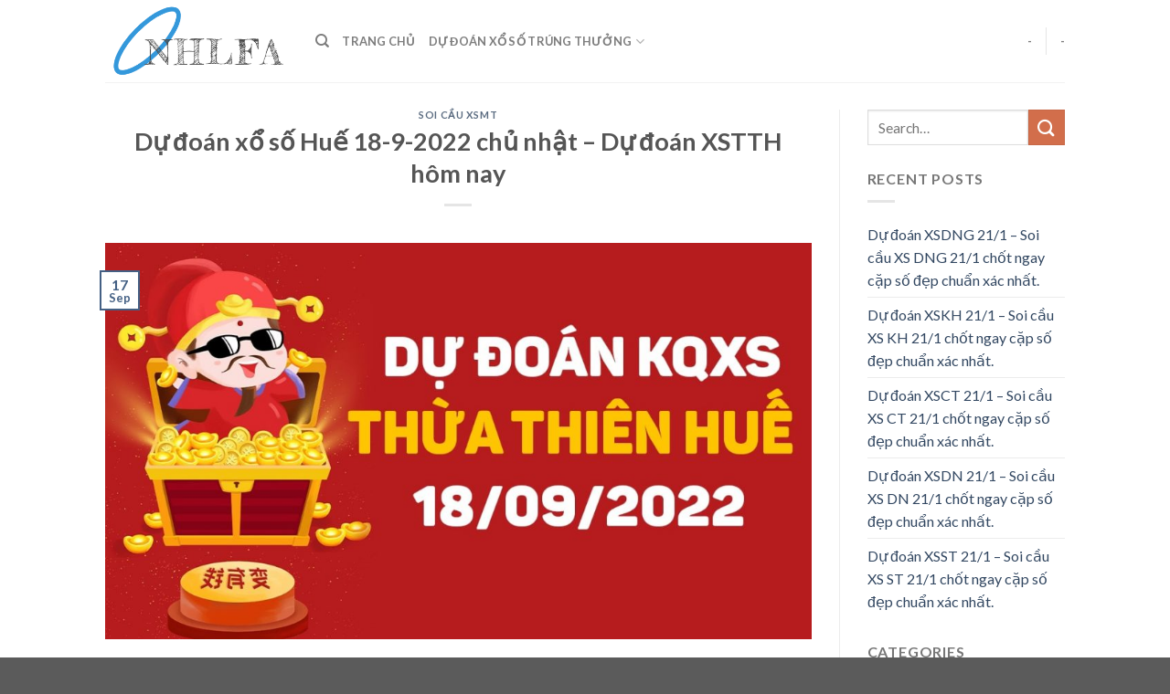

--- FILE ---
content_type: text/html; charset=UTF-8
request_url: https://nhlfa.com/du-doan-xo-so-hue-18-9-2022-chu-nhat-du-doan-xstth-hom-nay/
body_size: 15633
content:
<!DOCTYPE html>
<!--[if IE 9 ]> <html lang="en-US" prefix="og: https://ogp.me/ns#" class="ie9 loading-site no-js"> <![endif]-->
<!--[if IE 8 ]> <html lang="en-US" prefix="og: https://ogp.me/ns#" class="ie8 loading-site no-js"> <![endif]-->
<!--[if (gte IE 9)|!(IE)]><!--><html lang="en-US" prefix="og: https://ogp.me/ns#" class="loading-site no-js"> <!--<![endif]-->
<head>
	<meta charset="UTF-8" />
	<link rel="profile" href="https://gmpg.org/xfn/11" />
	<link rel="pingback" href="https://nhlfa.com/xmlrpc.php" />

	<script>(function(html){html.className = html.className.replace(/\bno-js\b/,'js')})(document.documentElement);</script>
<meta name="viewport" content="width=device-width, initial-scale=1, maximum-scale=1" />
<!-- Search Engine Optimization by Rank Math - https://s.rankmath.com/home -->
<title>Dự đoán xổ số Huế 18-9-2022 chủ nhật – Dự đoán XSTTH hôm nay</title>
<meta name="description" content="Dự đoán xổ số Huế 18/9/2022 được tổng hợp bởi những chuyên gia XSVN. Theo kết quả dự đoán dưới đây, ta có thể tổng hợp được những con số đẹp giúp mọi người"/>
<meta name="robots" content="follow, index, max-snippet:-1, max-video-preview:-1, max-image-preview:large"/>
<link rel="canonical" href="https://nhlfa.com/du-doan-xo-so-hue-18-9-2022-chu-nhat-du-doan-xstth-hom-nay/" />
<meta property="og:locale" content="en_US" />
<meta property="og:type" content="article" />
<meta property="og:title" content="Dự đoán xổ số Huế 18-9-2022 chủ nhật – Dự đoán XSTTH hôm nay" />
<meta property="og:description" content="Dự đoán xổ số Huế 18/9/2022 được tổng hợp bởi những chuyên gia XSVN. Theo kết quả dự đoán dưới đây, ta có thể tổng hợp được những con số đẹp giúp mọi người" />
<meta property="og:url" content="https://nhlfa.com/du-doan-xo-so-hue-18-9-2022-chu-nhat-du-doan-xstth-hom-nay/" />
<meta property="og:site_name" content="Chuyên Gia Dự Đoán" />
<meta property="article:section" content="Soi Cầu XSMT" />
<meta property="og:updated_time" content="2022-10-02T20:12:35+07:00" />
<meta property="og:image" content="https://nhlfa.com/wp-content/uploads/2022/10/du-doan-xstth-18-9-2022-1.jpg" />
<meta property="og:image:secure_url" content="https://nhlfa.com/wp-content/uploads/2022/10/du-doan-xstth-18-9-2022-1.jpg" />
<meta property="og:image:width" content="1200" />
<meta property="og:image:height" content="675" />
<meta property="og:image:alt" content="Dự đoán xổ số Huế 18-9-2022 chủ nhật – Dự đoán XSTTH hôm nay" />
<meta property="og:image:type" content="image/jpeg" />
<meta name="twitter:card" content="summary_large_image" />
<meta name="twitter:title" content="Dự đoán xổ số Huế 18-9-2022 chủ nhật – Dự đoán XSTTH hôm nay" />
<meta name="twitter:description" content="Dự đoán xổ số Huế 18/9/2022 được tổng hợp bởi những chuyên gia XSVN. Theo kết quả dự đoán dưới đây, ta có thể tổng hợp được những con số đẹp giúp mọi người" />
<meta name="twitter:image" content="https://nhlfa.com/wp-content/uploads/2022/10/du-doan-xstth-18-9-2022-1.jpg" />
<script type="application/ld+json" class="rank-math-schema">{"@context":"https://schema.org","@graph":[{"@type":"Organization","@id":"https://nhlfa.com/#organization","name":"Chuy\u00ean Gia D\u1ef1 \u0110o\u00e1n - Soi C\u1ea7u X\u1ed5 S\u1ed1 NHLFA","url":"https://nhlfa.com","logo":{"@type":"ImageObject","@id":"https://nhlfa.com/#logo","url":"https://nhlfa.com/wp-content/uploads/2020/04/logo.png","caption":"Chuy\u00ean Gia D\u1ef1 \u0110o\u00e1n - Soi C\u1ea7u X\u1ed5 S\u1ed1 NHLFA","inLanguage":"en-US","width":"386","height":"168"}},{"@type":"WebSite","@id":"https://nhlfa.com/#website","url":"https://nhlfa.com","name":"Chuy\u00ean Gia D\u1ef1 \u0110o\u00e1n - Soi C\u1ea7u X\u1ed5 S\u1ed1 NHLFA","publisher":{"@id":"https://nhlfa.com/#organization"},"inLanguage":"en-US"},{"@type":"ImageObject","@id":"https://nhlfa.com/wp-content/uploads/2022/10/du-doan-xstth-18-9-2022-1.jpg","url":"https://nhlfa.com/wp-content/uploads/2022/10/du-doan-xstth-18-9-2022-1.jpg","width":"1200","height":"675","inLanguage":"en-US"},{"@type":"Person","@id":"https://nhlfa.com/du-doan-xo-so-hue-18-9-2022-chu-nhat-du-doan-xstth-hom-nay/#author","name":"NHLFA Admin","image":{"@type":"ImageObject","@id":"https://nhlfa.com/wp-content/litespeed/avatar/6d96b5bf7dea0ebf74d29e7e2f0c8e78.jpg?ver=1768662032","url":"https://nhlfa.com/wp-content/litespeed/avatar/6d96b5bf7dea0ebf74d29e7e2f0c8e78.jpg?ver=1768662032","caption":"NHLFA Admin","inLanguage":"en-US"},"sameAs":["https://nhlfa.com/"],"worksFor":{"@id":"https://nhlfa.com/#organization"}},{"@type":"WebPage","@id":"https://nhlfa.com/du-doan-xo-so-hue-18-9-2022-chu-nhat-du-doan-xstth-hom-nay/#webpage","url":"https://nhlfa.com/du-doan-xo-so-hue-18-9-2022-chu-nhat-du-doan-xstth-hom-nay/","name":"D\u1ef1 \u0111o\u00e1n x\u1ed5 s\u1ed1 Hu\u1ebf 18-9-2022 ch\u1ee7 nh\u1eadt \u2013 D\u1ef1 \u0111o\u00e1n XSTTH h\u00f4m nay","datePublished":"2022-09-17T16:25:57+07:00","dateModified":"2022-10-02T20:12:35+07:00","author":{"@id":"https://nhlfa.com/du-doan-xo-so-hue-18-9-2022-chu-nhat-du-doan-xstth-hom-nay/#author"},"isPartOf":{"@id":"https://nhlfa.com/#website"},"primaryImageOfPage":{"@id":"https://nhlfa.com/wp-content/uploads/2022/10/du-doan-xstth-18-9-2022-1.jpg"},"inLanguage":"en-US"},{"@type":"BlogPosting","headline":"D\u1ef1 \u0111o\u00e1n x\u1ed5 s\u1ed1 Hu\u1ebf 18-9-2022 ch\u1ee7 nh\u1eadt \u2013 D\u1ef1 \u0111o\u00e1n XSTTH h\u00f4m nay","datePublished":"2022-09-17T16:25:57+07:00","dateModified":"2022-10-02T20:12:35+07:00","author":{"@id":"https://nhlfa.com/du-doan-xo-so-hue-18-9-2022-chu-nhat-du-doan-xstth-hom-nay/#author"},"publisher":{"@id":"https://nhlfa.com/#organization"},"description":"D\u1ef1 \u0111o\u00e1n x\u1ed5 s\u1ed1 Hu\u1ebf 18/9/2022 \u0111\u01b0\u1ee3c t\u1ed5ng h\u1ee3p b\u1edfi nh\u1eefng chuy\u00ean gia XSVN. Theo k\u1ebft qu\u1ea3 d\u1ef1 \u0111o\u00e1n d\u01b0\u1edbi \u0111\u00e2y, ta c\u00f3 th\u1ec3 t\u1ed5ng h\u1ee3p \u0111\u01b0\u1ee3c nh\u1eefng con s\u1ed1 \u0111\u1eb9p gi\u00fap m\u1ecdi ng\u01b0\u1eddi","name":"D\u1ef1 \u0111o\u00e1n x\u1ed5 s\u1ed1 Hu\u1ebf 18-9-2022 ch\u1ee7 nh\u1eadt \u2013 D\u1ef1 \u0111o\u00e1n XSTTH h\u00f4m nay","@id":"https://nhlfa.com/du-doan-xo-so-hue-18-9-2022-chu-nhat-du-doan-xstth-hom-nay/#richSnippet","isPartOf":{"@id":"https://nhlfa.com/du-doan-xo-so-hue-18-9-2022-chu-nhat-du-doan-xstth-hom-nay/#webpage"},"image":{"@id":"https://nhlfa.com/wp-content/uploads/2022/10/du-doan-xstth-18-9-2022-1.jpg"},"inLanguage":"en-US","mainEntityOfPage":{"@id":"https://nhlfa.com/du-doan-xo-so-hue-18-9-2022-chu-nhat-du-doan-xstth-hom-nay/#webpage"}}]}</script>
<!-- /Rank Math WordPress SEO plugin -->

<link rel='dns-prefetch' href='//fonts.googleapis.com' />
<link rel="alternate" type="application/rss+xml" title="Chuyên Gia Dự Đoán &raquo; Feed" href="https://nhlfa.com/feed/" />
<link rel="alternate" type="application/rss+xml" title="Chuyên Gia Dự Đoán &raquo; Comments Feed" href="https://nhlfa.com/comments/feed/" />
<script type="text/javascript">
/* <![CDATA[ */
window._wpemojiSettings = {"baseUrl":"https:\/\/s.w.org\/images\/core\/emoji\/14.0.0\/72x72\/","ext":".png","svgUrl":"https:\/\/s.w.org\/images\/core\/emoji\/14.0.0\/svg\/","svgExt":".svg","source":{"concatemoji":"https:\/\/nhlfa.com\/wp-includes\/js\/wp-emoji-release.min.js?ver=6.4.7"}};
/*! This file is auto-generated */
!function(i,n){var o,s,e;function c(e){try{var t={supportTests:e,timestamp:(new Date).valueOf()};sessionStorage.setItem(o,JSON.stringify(t))}catch(e){}}function p(e,t,n){e.clearRect(0,0,e.canvas.width,e.canvas.height),e.fillText(t,0,0);var t=new Uint32Array(e.getImageData(0,0,e.canvas.width,e.canvas.height).data),r=(e.clearRect(0,0,e.canvas.width,e.canvas.height),e.fillText(n,0,0),new Uint32Array(e.getImageData(0,0,e.canvas.width,e.canvas.height).data));return t.every(function(e,t){return e===r[t]})}function u(e,t,n){switch(t){case"flag":return n(e,"\ud83c\udff3\ufe0f\u200d\u26a7\ufe0f","\ud83c\udff3\ufe0f\u200b\u26a7\ufe0f")?!1:!n(e,"\ud83c\uddfa\ud83c\uddf3","\ud83c\uddfa\u200b\ud83c\uddf3")&&!n(e,"\ud83c\udff4\udb40\udc67\udb40\udc62\udb40\udc65\udb40\udc6e\udb40\udc67\udb40\udc7f","\ud83c\udff4\u200b\udb40\udc67\u200b\udb40\udc62\u200b\udb40\udc65\u200b\udb40\udc6e\u200b\udb40\udc67\u200b\udb40\udc7f");case"emoji":return!n(e,"\ud83e\udef1\ud83c\udffb\u200d\ud83e\udef2\ud83c\udfff","\ud83e\udef1\ud83c\udffb\u200b\ud83e\udef2\ud83c\udfff")}return!1}function f(e,t,n){var r="undefined"!=typeof WorkerGlobalScope&&self instanceof WorkerGlobalScope?new OffscreenCanvas(300,150):i.createElement("canvas"),a=r.getContext("2d",{willReadFrequently:!0}),o=(a.textBaseline="top",a.font="600 32px Arial",{});return e.forEach(function(e){o[e]=t(a,e,n)}),o}function t(e){var t=i.createElement("script");t.src=e,t.defer=!0,i.head.appendChild(t)}"undefined"!=typeof Promise&&(o="wpEmojiSettingsSupports",s=["flag","emoji"],n.supports={everything:!0,everythingExceptFlag:!0},e=new Promise(function(e){i.addEventListener("DOMContentLoaded",e,{once:!0})}),new Promise(function(t){var n=function(){try{var e=JSON.parse(sessionStorage.getItem(o));if("object"==typeof e&&"number"==typeof e.timestamp&&(new Date).valueOf()<e.timestamp+604800&&"object"==typeof e.supportTests)return e.supportTests}catch(e){}return null}();if(!n){if("undefined"!=typeof Worker&&"undefined"!=typeof OffscreenCanvas&&"undefined"!=typeof URL&&URL.createObjectURL&&"undefined"!=typeof Blob)try{var e="postMessage("+f.toString()+"("+[JSON.stringify(s),u.toString(),p.toString()].join(",")+"));",r=new Blob([e],{type:"text/javascript"}),a=new Worker(URL.createObjectURL(r),{name:"wpTestEmojiSupports"});return void(a.onmessage=function(e){c(n=e.data),a.terminate(),t(n)})}catch(e){}c(n=f(s,u,p))}t(n)}).then(function(e){for(var t in e)n.supports[t]=e[t],n.supports.everything=n.supports.everything&&n.supports[t],"flag"!==t&&(n.supports.everythingExceptFlag=n.supports.everythingExceptFlag&&n.supports[t]);n.supports.everythingExceptFlag=n.supports.everythingExceptFlag&&!n.supports.flag,n.DOMReady=!1,n.readyCallback=function(){n.DOMReady=!0}}).then(function(){return e}).then(function(){var e;n.supports.everything||(n.readyCallback(),(e=n.source||{}).concatemoji?t(e.concatemoji):e.wpemoji&&e.twemoji&&(t(e.twemoji),t(e.wpemoji)))}))}((window,document),window._wpemojiSettings);
/* ]]> */
</script>

<style id='wp-emoji-styles-inline-css' type='text/css'>

	img.wp-smiley, img.emoji {
		display: inline !important;
		border: none !important;
		box-shadow: none !important;
		height: 1em !important;
		width: 1em !important;
		margin: 0 0.07em !important;
		vertical-align: -0.1em !important;
		background: none !important;
		padding: 0 !important;
	}
</style>
<link rel='stylesheet' id='wp-block-library-css' href='https://nhlfa.com/wp-includes/css/dist/block-library/style.min.css?ver=6.4.7' type='text/css' media='all' />
<style id='classic-theme-styles-inline-css' type='text/css'>
/*! This file is auto-generated */
.wp-block-button__link{color:#fff;background-color:#32373c;border-radius:9999px;box-shadow:none;text-decoration:none;padding:calc(.667em + 2px) calc(1.333em + 2px);font-size:1.125em}.wp-block-file__button{background:#32373c;color:#fff;text-decoration:none}
</style>
<style id='global-styles-inline-css' type='text/css'>
body{--wp--preset--color--black: #000000;--wp--preset--color--cyan-bluish-gray: #abb8c3;--wp--preset--color--white: #ffffff;--wp--preset--color--pale-pink: #f78da7;--wp--preset--color--vivid-red: #cf2e2e;--wp--preset--color--luminous-vivid-orange: #ff6900;--wp--preset--color--luminous-vivid-amber: #fcb900;--wp--preset--color--light-green-cyan: #7bdcb5;--wp--preset--color--vivid-green-cyan: #00d084;--wp--preset--color--pale-cyan-blue: #8ed1fc;--wp--preset--color--vivid-cyan-blue: #0693e3;--wp--preset--color--vivid-purple: #9b51e0;--wp--preset--gradient--vivid-cyan-blue-to-vivid-purple: linear-gradient(135deg,rgba(6,147,227,1) 0%,rgb(155,81,224) 100%);--wp--preset--gradient--light-green-cyan-to-vivid-green-cyan: linear-gradient(135deg,rgb(122,220,180) 0%,rgb(0,208,130) 100%);--wp--preset--gradient--luminous-vivid-amber-to-luminous-vivid-orange: linear-gradient(135deg,rgba(252,185,0,1) 0%,rgba(255,105,0,1) 100%);--wp--preset--gradient--luminous-vivid-orange-to-vivid-red: linear-gradient(135deg,rgba(255,105,0,1) 0%,rgb(207,46,46) 100%);--wp--preset--gradient--very-light-gray-to-cyan-bluish-gray: linear-gradient(135deg,rgb(238,238,238) 0%,rgb(169,184,195) 100%);--wp--preset--gradient--cool-to-warm-spectrum: linear-gradient(135deg,rgb(74,234,220) 0%,rgb(151,120,209) 20%,rgb(207,42,186) 40%,rgb(238,44,130) 60%,rgb(251,105,98) 80%,rgb(254,248,76) 100%);--wp--preset--gradient--blush-light-purple: linear-gradient(135deg,rgb(255,206,236) 0%,rgb(152,150,240) 100%);--wp--preset--gradient--blush-bordeaux: linear-gradient(135deg,rgb(254,205,165) 0%,rgb(254,45,45) 50%,rgb(107,0,62) 100%);--wp--preset--gradient--luminous-dusk: linear-gradient(135deg,rgb(255,203,112) 0%,rgb(199,81,192) 50%,rgb(65,88,208) 100%);--wp--preset--gradient--pale-ocean: linear-gradient(135deg,rgb(255,245,203) 0%,rgb(182,227,212) 50%,rgb(51,167,181) 100%);--wp--preset--gradient--electric-grass: linear-gradient(135deg,rgb(202,248,128) 0%,rgb(113,206,126) 100%);--wp--preset--gradient--midnight: linear-gradient(135deg,rgb(2,3,129) 0%,rgb(40,116,252) 100%);--wp--preset--font-size--small: 13px;--wp--preset--font-size--medium: 20px;--wp--preset--font-size--large: 36px;--wp--preset--font-size--x-large: 42px;--wp--preset--spacing--20: 0.44rem;--wp--preset--spacing--30: 0.67rem;--wp--preset--spacing--40: 1rem;--wp--preset--spacing--50: 1.5rem;--wp--preset--spacing--60: 2.25rem;--wp--preset--spacing--70: 3.38rem;--wp--preset--spacing--80: 5.06rem;--wp--preset--shadow--natural: 6px 6px 9px rgba(0, 0, 0, 0.2);--wp--preset--shadow--deep: 12px 12px 50px rgba(0, 0, 0, 0.4);--wp--preset--shadow--sharp: 6px 6px 0px rgba(0, 0, 0, 0.2);--wp--preset--shadow--outlined: 6px 6px 0px -3px rgba(255, 255, 255, 1), 6px 6px rgba(0, 0, 0, 1);--wp--preset--shadow--crisp: 6px 6px 0px rgba(0, 0, 0, 1);}:where(.is-layout-flex){gap: 0.5em;}:where(.is-layout-grid){gap: 0.5em;}body .is-layout-flow > .alignleft{float: left;margin-inline-start: 0;margin-inline-end: 2em;}body .is-layout-flow > .alignright{float: right;margin-inline-start: 2em;margin-inline-end: 0;}body .is-layout-flow > .aligncenter{margin-left: auto !important;margin-right: auto !important;}body .is-layout-constrained > .alignleft{float: left;margin-inline-start: 0;margin-inline-end: 2em;}body .is-layout-constrained > .alignright{float: right;margin-inline-start: 2em;margin-inline-end: 0;}body .is-layout-constrained > .aligncenter{margin-left: auto !important;margin-right: auto !important;}body .is-layout-constrained > :where(:not(.alignleft):not(.alignright):not(.alignfull)){max-width: var(--wp--style--global--content-size);margin-left: auto !important;margin-right: auto !important;}body .is-layout-constrained > .alignwide{max-width: var(--wp--style--global--wide-size);}body .is-layout-flex{display: flex;}body .is-layout-flex{flex-wrap: wrap;align-items: center;}body .is-layout-flex > *{margin: 0;}body .is-layout-grid{display: grid;}body .is-layout-grid > *{margin: 0;}:where(.wp-block-columns.is-layout-flex){gap: 2em;}:where(.wp-block-columns.is-layout-grid){gap: 2em;}:where(.wp-block-post-template.is-layout-flex){gap: 1.25em;}:where(.wp-block-post-template.is-layout-grid){gap: 1.25em;}.has-black-color{color: var(--wp--preset--color--black) !important;}.has-cyan-bluish-gray-color{color: var(--wp--preset--color--cyan-bluish-gray) !important;}.has-white-color{color: var(--wp--preset--color--white) !important;}.has-pale-pink-color{color: var(--wp--preset--color--pale-pink) !important;}.has-vivid-red-color{color: var(--wp--preset--color--vivid-red) !important;}.has-luminous-vivid-orange-color{color: var(--wp--preset--color--luminous-vivid-orange) !important;}.has-luminous-vivid-amber-color{color: var(--wp--preset--color--luminous-vivid-amber) !important;}.has-light-green-cyan-color{color: var(--wp--preset--color--light-green-cyan) !important;}.has-vivid-green-cyan-color{color: var(--wp--preset--color--vivid-green-cyan) !important;}.has-pale-cyan-blue-color{color: var(--wp--preset--color--pale-cyan-blue) !important;}.has-vivid-cyan-blue-color{color: var(--wp--preset--color--vivid-cyan-blue) !important;}.has-vivid-purple-color{color: var(--wp--preset--color--vivid-purple) !important;}.has-black-background-color{background-color: var(--wp--preset--color--black) !important;}.has-cyan-bluish-gray-background-color{background-color: var(--wp--preset--color--cyan-bluish-gray) !important;}.has-white-background-color{background-color: var(--wp--preset--color--white) !important;}.has-pale-pink-background-color{background-color: var(--wp--preset--color--pale-pink) !important;}.has-vivid-red-background-color{background-color: var(--wp--preset--color--vivid-red) !important;}.has-luminous-vivid-orange-background-color{background-color: var(--wp--preset--color--luminous-vivid-orange) !important;}.has-luminous-vivid-amber-background-color{background-color: var(--wp--preset--color--luminous-vivid-amber) !important;}.has-light-green-cyan-background-color{background-color: var(--wp--preset--color--light-green-cyan) !important;}.has-vivid-green-cyan-background-color{background-color: var(--wp--preset--color--vivid-green-cyan) !important;}.has-pale-cyan-blue-background-color{background-color: var(--wp--preset--color--pale-cyan-blue) !important;}.has-vivid-cyan-blue-background-color{background-color: var(--wp--preset--color--vivid-cyan-blue) !important;}.has-vivid-purple-background-color{background-color: var(--wp--preset--color--vivid-purple) !important;}.has-black-border-color{border-color: var(--wp--preset--color--black) !important;}.has-cyan-bluish-gray-border-color{border-color: var(--wp--preset--color--cyan-bluish-gray) !important;}.has-white-border-color{border-color: var(--wp--preset--color--white) !important;}.has-pale-pink-border-color{border-color: var(--wp--preset--color--pale-pink) !important;}.has-vivid-red-border-color{border-color: var(--wp--preset--color--vivid-red) !important;}.has-luminous-vivid-orange-border-color{border-color: var(--wp--preset--color--luminous-vivid-orange) !important;}.has-luminous-vivid-amber-border-color{border-color: var(--wp--preset--color--luminous-vivid-amber) !important;}.has-light-green-cyan-border-color{border-color: var(--wp--preset--color--light-green-cyan) !important;}.has-vivid-green-cyan-border-color{border-color: var(--wp--preset--color--vivid-green-cyan) !important;}.has-pale-cyan-blue-border-color{border-color: var(--wp--preset--color--pale-cyan-blue) !important;}.has-vivid-cyan-blue-border-color{border-color: var(--wp--preset--color--vivid-cyan-blue) !important;}.has-vivid-purple-border-color{border-color: var(--wp--preset--color--vivid-purple) !important;}.has-vivid-cyan-blue-to-vivid-purple-gradient-background{background: var(--wp--preset--gradient--vivid-cyan-blue-to-vivid-purple) !important;}.has-light-green-cyan-to-vivid-green-cyan-gradient-background{background: var(--wp--preset--gradient--light-green-cyan-to-vivid-green-cyan) !important;}.has-luminous-vivid-amber-to-luminous-vivid-orange-gradient-background{background: var(--wp--preset--gradient--luminous-vivid-amber-to-luminous-vivid-orange) !important;}.has-luminous-vivid-orange-to-vivid-red-gradient-background{background: var(--wp--preset--gradient--luminous-vivid-orange-to-vivid-red) !important;}.has-very-light-gray-to-cyan-bluish-gray-gradient-background{background: var(--wp--preset--gradient--very-light-gray-to-cyan-bluish-gray) !important;}.has-cool-to-warm-spectrum-gradient-background{background: var(--wp--preset--gradient--cool-to-warm-spectrum) !important;}.has-blush-light-purple-gradient-background{background: var(--wp--preset--gradient--blush-light-purple) !important;}.has-blush-bordeaux-gradient-background{background: var(--wp--preset--gradient--blush-bordeaux) !important;}.has-luminous-dusk-gradient-background{background: var(--wp--preset--gradient--luminous-dusk) !important;}.has-pale-ocean-gradient-background{background: var(--wp--preset--gradient--pale-ocean) !important;}.has-electric-grass-gradient-background{background: var(--wp--preset--gradient--electric-grass) !important;}.has-midnight-gradient-background{background: var(--wp--preset--gradient--midnight) !important;}.has-small-font-size{font-size: var(--wp--preset--font-size--small) !important;}.has-medium-font-size{font-size: var(--wp--preset--font-size--medium) !important;}.has-large-font-size{font-size: var(--wp--preset--font-size--large) !important;}.has-x-large-font-size{font-size: var(--wp--preset--font-size--x-large) !important;}
.wp-block-navigation a:where(:not(.wp-element-button)){color: inherit;}
:where(.wp-block-post-template.is-layout-flex){gap: 1.25em;}:where(.wp-block-post-template.is-layout-grid){gap: 1.25em;}
:where(.wp-block-columns.is-layout-flex){gap: 2em;}:where(.wp-block-columns.is-layout-grid){gap: 2em;}
.wp-block-pullquote{font-size: 1.5em;line-height: 1.6;}
</style>
<link rel='stylesheet' id='image-sizes-css' href='https://nhlfa.com/wp-content/plugins/image-sizes/assets/css/front.min.css?ver=4.1' type='text/css' media='all' />
<link rel='stylesheet' id='flatsome-icons-css' href='https://nhlfa.com/wp-content/themes/flatsome/assets/css/fl-icons.css?ver=3.12' type='text/css' media='all' />
<link rel='stylesheet' id='flatsome-main-css' href='https://nhlfa.com/wp-content/themes/flatsome/assets/css/flatsome.css?ver=3.12.2' type='text/css' media='all' />
<link rel='stylesheet' id='flatsome-style-css' href='https://nhlfa.com/wp-content/themes/blog/style.css?ver=3.0' type='text/css' media='all' />
<link rel='stylesheet' id='flatsome-googlefonts-css' href='//fonts.googleapis.com/css?family=Lato%3Aregular%2C700%2C400%2C700%7CDancing+Script%3Aregular%2C400&#038;display=swap&#038;ver=3.9' type='text/css' media='all' />
<script type="text/javascript" src="https://nhlfa.com/wp-includes/js/jquery/jquery.min.js?ver=3.7.1" id="jquery-core-js"></script>
<script type="text/javascript" src="https://nhlfa.com/wp-includes/js/jquery/jquery-migrate.min.js?ver=3.4.1" id="jquery-migrate-js"></script>
<link rel="https://api.w.org/" href="https://nhlfa.com/wp-json/" /><link rel="alternate" type="application/json" href="https://nhlfa.com/wp-json/wp/v2/posts/182576" /><link rel="EditURI" type="application/rsd+xml" title="RSD" href="https://nhlfa.com/xmlrpc.php?rsd" />
<meta name="generator" content="WordPress 6.4.7" />
<link rel='shortlink' href='https://nhlfa.com/?p=182576' />
<link rel="alternate" type="application/json+oembed" href="https://nhlfa.com/wp-json/oembed/1.0/embed?url=https%3A%2F%2Fnhlfa.com%2Fdu-doan-xo-so-hue-18-9-2022-chu-nhat-du-doan-xstth-hom-nay%2F" />
<link rel="alternate" type="text/xml+oembed" href="https://nhlfa.com/wp-json/oembed/1.0/embed?url=https%3A%2F%2Fnhlfa.com%2Fdu-doan-xo-so-hue-18-9-2022-chu-nhat-du-doan-xstth-hom-nay%2F&#038;format=xml" />
<link rel="stylesheet" type="text/css" href="https://nhlfa.com/wp-content/plugins/Internallink-Pro/style.css"><style>.bg{opacity: 0; transition: opacity 1s; -webkit-transition: opacity 1s;} .bg-loaded{opacity: 1;}</style><!--[if IE]><link rel="stylesheet" type="text/css" href="https://nhlfa.com/wp-content/themes/flatsome/assets/css/ie-fallback.css"><script src="//cdnjs.cloudflare.com/ajax/libs/html5shiv/3.6.1/html5shiv.js"></script><script>var head = document.getElementsByTagName('head')[0],style = document.createElement('style');style.type = 'text/css';style.styleSheet.cssText = ':before,:after{content:none !important';head.appendChild(style);setTimeout(function(){head.removeChild(style);}, 0);</script><script src="https://nhlfa.com/wp-content/themes/flatsome/assets/libs/ie-flexibility.js"></script><![endif]--><style id="custom-css" type="text/css">:root {--primary-color: #446084;}.header-main{height: 90px}#logo img{max-height: 90px}#logo{width:200px;}.header-top{min-height: 30px}.has-transparent + .page-title:first-of-type,.has-transparent + #main > .page-title,.has-transparent + #main > div > .page-title,.has-transparent + #main .page-header-wrapper:first-of-type .page-title{padding-top: 90px;}.header.show-on-scroll,.stuck .header-main{height:70px!important}.stuck #logo img{max-height: 70px!important}.header-bottom {background-color: #f1f1f1}@media (max-width: 549px) {.header-main{height: 70px}#logo img{max-height: 70px}}body{font-family:"Lato", sans-serif}body{font-weight: 400}.nav > li > a {font-family:"Lato", sans-serif;}.mobile-sidebar-levels-2 .nav > li > ul > li > a {font-family:"Lato", sans-serif;}.nav > li > a {font-weight: 700;}.mobile-sidebar-levels-2 .nav > li > ul > li > a {font-weight: 700;}h1,h2,h3,h4,h5,h6,.heading-font, .off-canvas-center .nav-sidebar.nav-vertical > li > a{font-family: "Lato", sans-serif;}h1,h2,h3,h4,h5,h6,.heading-font,.banner h1,.banner h2{font-weight: 700;}.alt-font{font-family: "Dancing Script", sans-serif;}.alt-font{font-weight: 400!important;}.label-new.menu-item > a:after{content:"New";}.label-hot.menu-item > a:after{content:"Hot";}.label-sale.menu-item > a:after{content:"Sale";}.label-popular.menu-item > a:after{content:"Popular";}</style></head>

<body class="post-template-default single single-post postid-182576 single-format-standard lightbox nav-dropdown-has-arrow">


<a class="skip-link screen-reader-text" href="#main">Skip to content</a>

<div id="wrapper">

	
	<header id="header" class="header has-sticky sticky-jump">
		<div class="header-wrapper">
			<div id="masthead" class="header-main ">
      <div class="header-inner flex-row container logo-left medium-logo-center" role="navigation">

          <!-- Logo -->
          <div id="logo" class="flex-col logo">
            <!-- Header logo -->
<a href="https://nhlfa.com/" title="Chuyên Gia Dự Đoán - Soi Cầu Xổ Số NHLFA" rel="home">
    <img width="200" height="90" src="https://nhlfa.com/wp-content/uploads/2020/04/logo.png" class="header_logo header-logo" alt="Chuyên Gia Dự Đoán"/><img  width="200" height="90" src="https://nhlfa.com/wp-content/uploads/2020/04/logo.png" class="header-logo-dark" alt="Chuyên Gia Dự Đoán"/></a>
          </div>

          <!-- Mobile Left Elements -->
          <div class="flex-col show-for-medium flex-left">
            <ul class="mobile-nav nav nav-left ">
              <li class="nav-icon has-icon">
  		<a href="#" data-open="#main-menu" data-pos="left" data-bg="main-menu-overlay" data-color="" class="is-small" aria-label="Menu" aria-controls="main-menu" aria-expanded="false">
		
		  <i class="icon-menu" ></i>
		  		</a>
	</li>            </ul>
          </div>

          <!-- Left Elements -->
          <div class="flex-col hide-for-medium flex-left
            flex-grow">
            <ul class="header-nav header-nav-main nav nav-left  nav-uppercase" >
              <li class="header-search header-search-dropdown has-icon has-dropdown menu-item-has-children">
		<a href="#" aria-label="Search" class="is-small"><i class="icon-search" ></i></a>
		<ul class="nav-dropdown nav-dropdown-default">
	 	<li class="header-search-form search-form html relative has-icon">
	<div class="header-search-form-wrapper">
		<div class="searchform-wrapper ux-search-box relative is-normal"><form method="get" class="searchform" action="https://nhlfa.com/" role="search">
		<div class="flex-row relative">
			<div class="flex-col flex-grow">
	   	   <input type="search" class="search-field mb-0" name="s" value="" id="s" placeholder="Search&hellip;" />
			</div>
			<div class="flex-col">
				<button type="submit" class="ux-search-submit submit-button secondary button icon mb-0" aria-label="Submit">
					<i class="icon-search" ></i>				</button>
			</div>
		</div>
    <div class="live-search-results text-left z-top"></div>
</form>
</div>	</div>
</li>	</ul>
</li>
<li id="menu-item-12" class="menu-item menu-item-type-custom menu-item-object-custom menu-item-home menu-item-12"><a href="https://nhlfa.com/" class="nav-top-link">Trang Chủ</a></li>
<li id="menu-item-47751" class="menu-item menu-item-type-custom menu-item-object-custom menu-item-has-children menu-item-47751 has-dropdown"><a href="https://xosodaicat.com/soi-cau-du-doan-xo-so-3-mien" class="nav-top-link">Dự Đoán Xổ Số Trúng Thưởng<i class="icon-angle-down" ></i></a>
<ul class="sub-menu nav-dropdown nav-dropdown-default">
	<li id="menu-item-47752" class="menu-item menu-item-type-custom menu-item-object-custom menu-item-47752"><a href="https://xosodaicat.com/du-doan-xsmb-soi-cau-xo-so-mien-bac">Dự Đoán XSMB</a></li>
	<li id="menu-item-47754" class="menu-item menu-item-type-custom menu-item-object-custom menu-item-47754"><a href="https://xosodaicat.com/du-doan-xsmt-soi-cau-xo-so-mien-trung">Dự Đoán XSMT</a></li>
	<li id="menu-item-47753" class="menu-item menu-item-type-custom menu-item-object-custom menu-item-47753"><a href="https://xosodaicat.com/du-doan-xsmn-soi-cau-xo-so-mien-nam">Dự Đoán XSMN</a></li>
</ul>
</li>
            </ul>
          </div>

          <!-- Right Elements -->
          <div class="flex-col hide-for-medium flex-right">
            <ul class="header-nav header-nav-main nav nav-right  nav-uppercase">
              <li><a class="element-error tooltip" title="WooCommerce needed">-</a></li><li class="header-divider"></li><li><a class="element-error tooltip" title="WooCommerce needed">-</a></li>            </ul>
          </div>

          <!-- Mobile Right Elements -->
          <div class="flex-col show-for-medium flex-right">
            <ul class="mobile-nav nav nav-right ">
                          </ul>
          </div>

      </div>
     
            <div class="container"><div class="top-divider full-width"></div></div>
      </div>
<div class="header-bg-container fill"><div class="header-bg-image fill"></div><div class="header-bg-color fill"></div></div>		</div>
	</header>

	
	<main id="main" class="">

<div id="content" class="blog-wrapper blog-single page-wrapper">
	

<div class="row row-large row-divided ">

	<div class="large-9 col">
		


<article id="post-182576" class="post-182576 post type-post status-publish format-standard has-post-thumbnail hentry category-soi-cau-du-doan-xsmt">
	<div class="article-inner ">
		<header class="entry-header">
	<div class="entry-header-text entry-header-text-top text-center">
		<h6 class="entry-category is-xsmall">
	<a href="https://nhlfa.com/soi-cau-du-doan-kqxs/soi-cau-du-doan-xsmt/" rel="category tag">Soi Cầu XSMT</a></h6>

<h1 class="entry-title">Dự đoán xổ số Huế 18-9-2022 chủ nhật – Dự đoán XSTTH hôm nay</h1>
<div class="entry-divider is-divider small"></div>

	</div>
						<div class="entry-image relative">
				<a href="https://nhlfa.com/du-doan-xo-so-hue-18-9-2022-chu-nhat-du-doan-xstth-hom-nay/">
    <img width="1020" height="574" src="https://nhlfa.com/wp-content/uploads/2022/10/du-doan-xstth-18-9-2022-1-1024x576.jpg" class="attachment-large size-large wp-post-image" alt="" decoding="async" fetchpriority="high" srcset="https://nhlfa.com/wp-content/uploads/2022/10/du-doan-xstth-18-9-2022-1-1024x576.jpg 1024w, https://nhlfa.com/wp-content/uploads/2022/10/du-doan-xstth-18-9-2022-1-300x169.jpg 300w, https://nhlfa.com/wp-content/uploads/2022/10/du-doan-xstth-18-9-2022-1-768x432.jpg 768w, https://nhlfa.com/wp-content/uploads/2022/10/du-doan-xstth-18-9-2022-1.jpg 1200w" sizes="(max-width: 1020px) 100vw, 1020px" /></a>
				<div class="badge absolute top post-date badge-outline">
	<div class="badge-inner">
		<span class="post-date-day">17</span><br>
		<span class="post-date-month is-small">Sep</span>
	</div>
</div>			</div>
			</header>
		<div class="entry-content single-page">

	<div class='bvlienquan' style='padding: 20px; background: #e9ebec;'><strong>Có thể bạn quan tâm</strong><ul>                <li><a target="_blank" href="https://nhlfa.com/du-doan-xo-so-mien-trung-22-8-soi-cau-kqxsmt-ngay-22-thang-8-nam-2020/" rel="bookmark" title="Dự đoán Xổ số miền Trung 22/8 &#8211; Soi cầu KQXSMT ngày 22 tháng 8 năm 2020">Dự đoán Xổ số miền Trung 22/8 &#8211; Soi cầu KQXSMT ngày 22 tháng 8 năm 2020</a></li>
                                <li><a target="_blank" href="https://nhlfa.com/du-doan-xsdng-24-12-soi-cau-xs-dng-24-12-chot-ngay-cap-so-dep-chuan-xac-nhat/" rel="bookmark" title="Dự đoán XSDNG 24/12 – Soi cầu XS DNG 24/12 chốt ngay cặp số đẹp chuẩn xác nhất.">Dự đoán XSDNG 24/12 – Soi cầu XS DNG 24/12 chốt ngay cặp số đẹp chuẩn xác nhất.</a></li>
                                <li><a target="_blank" href="https://nhlfa.com/du-doan-xo-so-gia-lai-11-8-2023-thu-6-du-doan-xsgl-hom-nay/" rel="bookmark" title="Dự đoán xổ số Gia Lai 11-8-2023 thứ 6 – Dự đoán XSGL hôm nay">Dự đoán xổ số Gia Lai 11-8-2023 thứ 6 – Dự đoán XSGL hôm nay</a></li>
                                <li><a target="_blank" href="https://nhlfa.com/du-doan-xskt-21-12-soi-cau-xs-kt-21-12-chot-ngay-cap-so-dep-chuan-xac-nhat/" rel="bookmark" title="Dự đoán XSKT 21/12 – Soi cầu XS KT 21/12 chốt ngay cặp số đẹp chuẩn xác nhất.">Dự đoán XSKT 21/12 – Soi cầu XS KT 21/12 chốt ngay cặp số đẹp chuẩn xác nhất.</a></li>
                                <li><a target="_blank" href="https://nhlfa.com/du-doan-xo-so-hue-23-7-2023-chu-nhat-du-doan-xstth-hom-nay/" rel="bookmark" title="Dự đoán xổ số Huế 23-7-2023 chủ nhật – Dự đoán XSTTH hôm nay">Dự đoán xổ số Huế 23-7-2023 chủ nhật – Dự đoán XSTTH hôm nay</a></li>
                </ul></div>
<div class="content-xskt">
<p>Dự đoán xổ số Huế 18/9/2022 được tổng hợp bởi những chuyên gia XSVN. Theo kết quả dự đoán dưới đây, ta có thể tổng hợp được những con số đẹp giúp mọi người chốt lô dễ dàng hôm nay. Cùng xem ngay để chọn được con số chính xác dành riêng cho mình.</p>
<div id="ez-toc-container" class="ez-toc-v2_0_17 counter-hierarchy ez-toc-grey">
<div class="ez-toc-title-container">
<p>Nội dung bài viết</p><p class="internal-link" style="padding: 20px; background: #e9ebec;">Bạn đang xem: <a href="https://nhlfa.com/du-doan-xo-so-hue-18-9-2022-chu-nhat-du-doan-xstth-hom-nay/">Dự đoán xổ số Huế 18-9-2022 chủ nhật – Dự đoán XSTTH hôm nay</a></p>
<p><span class="ez-toc-title-toggle"><i class="ez-toc-glyphicon ez-toc-icon-toggle"></i></span>
</div>
<nav>
<ul class="ez-toc-list ez-toc-list-level-1">
<li class="ez-toc-page-1 ez-toc-heading-level-2">
Dự đoán xổ số Huế 18/9/2022 hôm nay</p>
<ul class="ez-toc-list-level-3">
<li class="ez-toc-heading-level-3">Dự đoán xổ số Huế 18/9/2022 theo phương pháp Pascal</li>
<li class="ez-toc-page-1 ez-toc-heading-level-3">Dự đoán kết quả xổ số đặc biệt Huế hôm nay</li>
<li class="ez-toc-page-1 ez-toc-heading-level-3">Cầu lô tô xiên 2 hôm nay đài Huế</li>
<li class="ez-toc-page-1 ez-toc-heading-level-3">Chốt nhanh danh sách cầu lô tô xiên 3</li>
<li class="ez-toc-page-1 ez-toc-heading-level-3">Đầu câm đài Huế chủ nhật ngày 18/9/2022</li>
<li class="ez-toc-page-1 ez-toc-heading-level-3">Dự đoán danh sách đuôi câm đài Huế</li>
<li class="ez-toc-page-1 ez-toc-heading-level-3">Lô kép hôm nay đài Huế</li>
<li class="ez-toc-page-1 ez-toc-heading-level-3">Chốt nhanh danh sách cầu lô 3 càng Huế 18/9</li>
</ul>
</li>
<li class="ez-toc-page-1 ez-toc-heading-level-2">Thống kê những con lô gan đài Huế</li>
<li class="ez-toc-page-1 ez-toc-heading-level-2">Thống kê những cặp số về nhiều nhất đài Huế</li>
<li class="ez-toc-page-1 ez-toc-heading-level-2">Tham khảo kết quả xổ số Huế ngày 12/9</li>
<li class="ez-toc-page-1 ez-toc-heading-level-2">
Thống kê đầu đuôi xổ số Huế ngày 12/9</p>
<ul class="ez-toc-list-level-3">
<li class="ez-toc-heading-level-3">Thống kê đầu lô tô Huế ngày 12/9</li>
<li class="ez-toc-page-1 ez-toc-heading-level-3">Thống kê đuôi lô tô xổ số Huế ngày 12/9</li>
<li class="ez-toc-page-1 ez-toc-heading-level-3">Thống kê loto đài Huế kỳ trước ngày 12/9</li>
</ul>
</li>
<li class="ez-toc-page-1 ez-toc-heading-level-2">
Soi cầu xổ số Huế ngày 18/9/2022 – Dàn đề bất tử</p>
<ul class="ez-toc-list-level-3">
<li class="ez-toc-heading-level-3">Tham khảo dàn đề 10 con đài Huế chuẩn xác</li>
<li class="ez-toc-page-1 ez-toc-heading-level-3">Tham khảo dàn đề 20 con đài Huế chuẩn xác</li>
<li class="ez-toc-page-1 ez-toc-heading-level-3">Tham khảo dàn đề 36 con đài Huế chuẩn xác</li>
</ul>
</li>
</ul>
</nav>
</div>
<h2>
<span class="ez-toc-section" id="Du_doan_xo_so_Hue_1892022_hom_nay"></span>Dự đoán xổ số Huế 18/9/2022 hôm nay<span class="ez-toc-section-end"></span><br />
</h2>
<h3>
<span class="ez-toc-section" id="Du_doan_xo_so_Hue_1892022_theo_phuong_phap_Pascal"></span>Dự đoán xổ số Huế 18/9/2022 theo phương pháp Pascal<span class="ez-toc-section-end"></span><br />
</h3>
<p>Dựa vào KQXS Huế kỳ quay ngày 12/9 giải đặc biệt và giải nhất, áp dụng phương pháp Pascal ta có phân tích sau:</p>
<p style="text-align: center"><span style="color: #ff0000">5 7 2 8 2 9 9 0 1 1 5</span><br />
2 9 0 0 1 8 9 1 2 6<br />
1 9 0 1 9 7 0 3 8<br />
0 9 1 0 6 7 3 1<br />
9 0 1 6 3 0 4<br />
9 1 7 9 3 4<br />
0 8 6 2 7<br />
8 4 8 9<br />
2 2 7<br /><span style="color: #ff0000">4 9</span></p>
<p>Dựa vào kết quả dự đoán này, con lô 49 – 94 là cặp số có khả năng xuất hiện cao nhất hôm nay. Soi cầu  xổ số Huế 18/9/2022 có thể sẽ về con 49.</p>
<h3>
<span class="ez-toc-section" id="Du_doan_ket_qua_xo_so_dac_biet_Hue_hom_nay"></span>Dự đoán kết quả xổ số đặc biệt Huế hôm nay<span class="ez-toc-section-end"></span><br />
</h3>
<ul>
<li>Dự đoán xổ số Huế 18/9/2022 giải đặc biệt: 944649.</li>
<li>Kết quả dự đoán xổ số Huế ngày 18 tháng 9: Chạm 9 – Chạm 9 .</li>
<li>Dự đoán xổ số Huế 18/9/2022, kết quả giải 8 hôm nay: 79.</li>
</ul>
<h3>
<span class="ez-toc-section" id="Cau_lo_to_xien_2_hom_nay_dai_Hue"></span>Cầu lô tô xiên 2 hôm nay đài Huế<span class="ez-toc-section-end"></span><br />
</h3>
<ul>
<li>Chốt nhanh những con cầu lô 2 số dự đoán sẽ về ngày hôm nay: 94 – 21; 96 – 55.</li>
</ul>
<h3>
<span class="ez-toc-section" id="Chot_nhanh_danh_sach_cau_lo_to_xien_3"></span>Chốt nhanh danh sách cầu lô tô xiên 3<span class="ez-toc-section-end"></span><br />
</h3>
<ul>
<li>Danh sách những con cầu lô xiên 3 ngày hôm nay đài Huế sẽ về: 27 – 50 – 79.</li>
</ul>
<h3>
<span class="ez-toc-section" id="Dau_cam_dai_Hue_chu_nhat_ngay_1892022"></span>Đầu câm đài Huế chủ nhật ngày 18/9/2022<span class="ez-toc-section-end"></span><br />
</h3>
<ul>
<li>Dự đoán đầu câm KQXS ngày 18/9/2022 đài Huế sẽ về: 1.</li>
</ul>
<h3>
<span class="ez-toc-section" id="Du_doan_danh_sach_duoi_cam_dai_Hue"></span>Dự đoán danh sách đuôi câm đài Huế<span class="ez-toc-section-end"></span><br />
</h3>
<ul>
<li>Danh sách đuôi câm dự đoán sẽ về ngày 18/9/2022: 3.</li>
</ul>
<h3>
<span class="ez-toc-section" id="Lo_kep_hom_nay_dai_Hue"></span>Lô kép hôm nay đài Huế<span class="ez-toc-section-end"></span><br />
</h3>
<ul>
<li>Dự đoán xổ số Huế 18/9/2022, lô kép sẽ về: 44 – 99.</li>
</ul>
<h3>
<span class="ez-toc-section" id="Chot_nhanh_danh_sach_cau_lo_3_cang_Hue_189"></span>Chốt nhanh danh sách cầu lô 3 càng Huế 18/9<span class="ez-toc-section-end"></span><br />
</h3>
<ul>
<li>Dự đoán xổ số Huế 18/9/2022 dàn đề 3 càng 4 số: 745 – 240 – 666 – 436.</li>
<li>Chốt nhanh dàn đề 3 càng 6 số trong KQMT ngày 18/9: 745 – 240 – 666 – 436 – 122 – 323.</li>
</ul>
<h2>
<span class="ez-toc-section" id="Thong_ke_nhung_con_lo_gan_dai_Hue"></span>Thống kê những con lô gan đài Huế<span class="ez-toc-section-end"></span><br />
</h2>
<ul>
<li>Danh sách những cặp số đã vắng bóng trong kết quả xổ số Huế. Giữ kỷ lục vắng bóng lâu nhất là con 26 với 25 ngày gan cùng với số ngày gan cực đại là 39 ngày. Theo sau đó là những con lô gan khác: 98 – 83 – 71 – 76 – 63 – 90 – 27 – 84 – 00 – 56.</li>
</ul>
<h2>
<span class="ez-toc-section" id="Thong_ke_nhung_cap_so_ve_nhieu_nhat_dai_Hue"></span>Thống kê những cặp số về nhiều nhất đài Huế<span class="ez-toc-section-end"></span><br />
</h2>
<ul>
<li>Những con lô về nhiều nhất trong KQMT đài Huế trong 30 kỳ quay gần nhất: 30 – 51 – 31 – 93 – 22.</li>
</ul>
<h2>
<span class="ez-toc-section" id="Tham_khao_ket_qua_xo_so_Hue_ngay_129"></span>Tham khảo kết quả xổ số Huế ngày 12/9<span class="ez-toc-section-end"></span><br />
</h2>
<p>Dự đoán xổ số Huế 18/9/2022 phụ thuộc rất nhiều vào kết quả ở những kỳ quay trước đó. Trong đó, XSTTH 12/9/2022 là dữ liệu vô cùng quan trọng cần phân tích để dự đoán kết quả xổ số Huế ngày hôm nay.</p>
<div id="attachment_44450" style="width: 810px" class="wp-caption aligncenter">
<p class="internal-link" style="padding: 20px; background: #e9ebec;">Xem thêm : <a target="_blank" rel="noopener noreferrer" href="https://nhlfa.com/du-doan-xsmt-bua-thu-2-ngay-14-6-2021-cuc-chuan/">Dự đoán XSMT bữa thứ 2 ngày 14/6/2021 cực chuẩn</a></p><p>Tham khảo KQXS Huế ngày 12/9/2022</p>
</div>
<h2>
<span class="ez-toc-section" id="Thong_ke_dau_duoi_xo_so_Hue_ngay_129"></span>Thống kê đầu đuôi xổ số Huế ngày 12/9<span class="ez-toc-section-end"></span><br />
</h2>
<p>KQMT 12/9/2022 đài Huế giải đặc biệt: 572829.</p>
<h3>
<span class="ez-toc-section" id="Thong_ke_dau_lo_to_Hue_ngay_129"></span>Thống kê đầu lô tô Huế ngày 12/9<span class="ez-toc-section-end"></span><br />
</h3>
<ul>
<li>Đầu 0 về 3 nháy: 04, 04, 05.</li>
<li>Đầu 1 về 4 nháy: 10, 11, 11, 15.</li>
<li>Đầu 2 về 2 nháy: 22, 29.</li>
<li>Đầu 3 không về.</li>
<li>Đầu 4 không về.</li>
<li>Đầu 5 về 1 nháy: 53.</li>
<li>Đầu 6 về 3 nháy: 66, 68, 68.</li>
<li>Đầu 7 về 2 nháy: 72, 78.</li>
<li>Đầu 8 về 2 nháy: 81, 81.</li>
<li>Đầu 9 về 1 nháy: 92.</li>
</ul>
<h3>
<span class="ez-toc-section" id="Thong_ke_duoi_lo_to_xo_so_Hue_ngay_129"></span>Thống kê đuôi lô tô xổ số Huế ngày 12/9<span class="ez-toc-section-end"></span><br />
</h3>
<ul>
<li>Đuôi 0 về 1 nháy: 10.</li>
<li>Đuôi 1 về 4 nháy: 11, 11, 81, 81.</li>
<li>Đuôi 2 về 3 nháy: 22, 72, 92.</li>
<li>Đuôi 3 về 1 nháy: 53.</li>
<li>Đuôi 4 về 1 nháy: 04.</li>
<li>Đuôi 5 về 2 nháy: 05, 15.</li>
<li>Đuôi 6 về 1 nháy: 66.</li>
<li>Đuôi 7 không về.</li>
<li>Đuôi 8 về 3 nháy: 68, 68, 78.</li>
<li>Đuôi 9 về 1 nháy: 29.</li>
</ul>
<h3>
<span class="ez-toc-section" id="Thong_ke_loto_dai_Hue_ky_truoc_ngay_129"></span>Thống kê loto đài Huế kỳ trước ngày 12/9<span class="ez-toc-section-end"></span><br />
</h3>
<p>Dựa vào kết quả thống kê tần suất lô tô XSTTH kỳ trước giúp anh em dễ dàng dự đoán xổ số Huế 18/9/2022 hôm nay chính xác hơn: 04 – 04 – 05 – 10 – 11 – 11 – 15 – 22 – 29 – 53 – 66 – 68 – 68 – 72 – 78 – 81 – 81 – 92.</p>
<h2>
<span class="ez-toc-section" id="Soi_cau_xo_so_Hue_ngay_1892022_-_Dan_de_bat_tu"></span>Soi cầu xổ số Huế ngày 18/9/2022 – Dàn đề bất tử<span class="ez-toc-section-end"></span><br />
</h2>
<h3>
<span class="ez-toc-section" id="Tham_khao_dan_de_10_con_dai_Hue_chuan_xac"></span>Tham khảo dàn đề 10 con đài Huế chuẩn xác<span class="ez-toc-section-end"></span><br />
</h3>
<p>Dàn đề bất tử 10 con nuôi lâu dài cho anh em tham khảo KQMT chủ nhật đài Huế ngày 18/9/2022: 40, 41, 42, 43, 44, 45, 46, 47, 48, 49.</p>
<h3>
<span class="ez-toc-section" id="Tham_khao_dan_de_20_con_dai_Hue_chuan_xac"></span>Tham khảo dàn đề 20 con đài Huế chuẩn xác<span class="ez-toc-section-end"></span><br />
</h3>
<p>Dự đoán xổ số Huế 18/9/2022 chủ nhật, dàn đề bất tử 20 con: 40, 41, 42, 43, 44, 45, 46, 47, 48, 49, 50, 09, 19, 29, 39, 59, 69, 79, 89, 99.</p>
<h3>
<span class="ez-toc-section" id="Tham_khao_dan_de_36_con_dai_Hue_chuan_xac"></span>Tham khảo dàn đề 36 con đài Huế chuẩn xác<span class="ez-toc-section-end"></span><br />
</h3>
<p class="internal-link" style="padding: 20px; background: #e9ebec;">Xem thêm : <a target="_blank" rel="noopener noreferrer" href="https://nhlfa.com/du-doan-xo-so-da-nang-11-2-2023-thu-7-du-doan-xsdna-hom-nay/">Dự đoán xổ số Đà Nẵng 11-2-2023 thứ 7 – Dự đoán XSDNa hôm nay</a></p><p>Gợi ý dàn đề bất tử 36 con nuôi lâu dài hôm nay 18/9/2022: 40, 41, 42, 43, 44, 45, 46, 47, 48, 49, 50, 09, 19, 29, 39, 59, 69, 79, 89, 99, 50, 51, 52, 53, 54, 55, 56, 57, 58, 59, 60, 61, 62, 63, 64, 65, 66.</p>
<p>Mong rằng với dự đoán xổ số Huế 18/9/2022 ngày hôm nay từ các chuyên gia phân tích XSVN sẽ giúp anh em tìm ra hướng đầu tư cho riêng mình. Theo dõi chúng tôi để xem thêm dự đoán dự đoán KQMT cũng như cập nhật kết quả xổ số 3 miền vô cùng nhanh và chính xác dành cho bạn.</p>
<p><strong>Xem thêm:</strong></p>
<p> </p>
<ul>
<li>
Soi cầu KQMB VIP hôm nay chính xác nhất.</li>
<li>
Soi cầu KQMB Kubet hôm nay cực chuẩn.</li>
</ul>
<p> </p>
</div>
</p><p class="internal-link" style="padding: 20px; background: #eaf0ff;">Nguồn: <a target="_blank" href="https://nhlfa.com">https://nhlfa.com</a><br />Danh mục: <a target="_blank" href="https://nhlfa.com/soi-cau-du-doan-kqxs/soi-cau-du-doan-xsmt/">Soi Cầu XSMT</a></p><div class="infinite"><a href="https://nhlfa.com/du-doan-xo-so-vung-tau-25-10-2022-thu-3-du-doan-xsvt-hom-nay/"></a></div>
	
	<div class="blog-share text-center"><div class="is-divider medium"></div><div class="social-icons share-icons share-row relative" ><a href="whatsapp://send?text=D%E1%BB%B1%20%C4%91o%C3%A1n%20x%E1%BB%95%20s%E1%BB%91%20Hu%E1%BA%BF%2018-9-2022%20ch%E1%BB%A7%20nh%E1%BA%ADt%20%E2%80%93%20D%E1%BB%B1%20%C4%91o%C3%A1n%20XSTTH%20h%C3%B4m%20nay - https://nhlfa.com/du-doan-xo-so-hue-18-9-2022-chu-nhat-du-doan-xstth-hom-nay/" data-action="share/whatsapp/share" class="icon button circle is-outline tooltip whatsapp show-for-medium" title="Share on WhatsApp"><i class="icon-whatsapp"></i></a><a href="//www.facebook.com/sharer.php?u=https://nhlfa.com/du-doan-xo-so-hue-18-9-2022-chu-nhat-du-doan-xstth-hom-nay/" data-label="Facebook" onclick="window.open(this.href,this.title,'width=500,height=500,top=300px,left=300px');  return false;" rel="noopener noreferrer nofollow" target="_blank" class="icon button circle is-outline tooltip facebook" title="Share on Facebook"><i class="icon-facebook" ></i></a><a href="//twitter.com/share?url=https://nhlfa.com/du-doan-xo-so-hue-18-9-2022-chu-nhat-du-doan-xstth-hom-nay/" onclick="window.open(this.href,this.title,'width=500,height=500,top=300px,left=300px');  return false;" rel="noopener noreferrer nofollow" target="_blank" class="icon button circle is-outline tooltip twitter" title="Share on Twitter"><i class="icon-twitter" ></i></a><a href="/cdn-cgi/l/email-protection#[base64]" rel="nofollow" class="icon button circle is-outline tooltip email" title="Email to a Friend"><i class="icon-envelop" ></i></a><a href="//pinterest.com/pin/create/button/?url=https://nhlfa.com/du-doan-xo-so-hue-18-9-2022-chu-nhat-du-doan-xstth-hom-nay/&amp;media=https://nhlfa.com/wp-content/uploads/2022/10/du-doan-xstth-18-9-2022-1-1024x576.jpg&amp;description=D%E1%BB%B1%20%C4%91o%C3%A1n%20x%E1%BB%95%20s%E1%BB%91%20Hu%E1%BA%BF%2018-9-2022%20ch%E1%BB%A7%20nh%E1%BA%ADt%20%E2%80%93%20D%E1%BB%B1%20%C4%91o%C3%A1n%20XSTTH%20h%C3%B4m%20nay" onclick="window.open(this.href,this.title,'width=500,height=500,top=300px,left=300px');  return false;" rel="noopener noreferrer nofollow" target="_blank" class="icon button circle is-outline tooltip pinterest" title="Pin on Pinterest"><i class="icon-pinterest" ></i></a><a href="//www.linkedin.com/shareArticle?mini=true&url=https://nhlfa.com/du-doan-xo-so-hue-18-9-2022-chu-nhat-du-doan-xstth-hom-nay/&title=D%E1%BB%B1%20%C4%91o%C3%A1n%20x%E1%BB%95%20s%E1%BB%91%20Hu%E1%BA%BF%2018-9-2022%20ch%E1%BB%A7%20nh%E1%BA%ADt%20%E2%80%93%20D%E1%BB%B1%20%C4%91o%C3%A1n%20XSTTH%20h%C3%B4m%20nay" onclick="window.open(this.href,this.title,'width=500,height=500,top=300px,left=300px');  return false;"  rel="noopener noreferrer nofollow" target="_blank" class="icon button circle is-outline tooltip linkedin" title="Share on LinkedIn"><i class="icon-linkedin" ></i></a></div></div></div>

	<footer class="entry-meta text-center">
		Category: <a href="https://nhlfa.com/soi-cau-du-doan-kqxs/soi-cau-du-doan-xsmt/" rel="category tag">Soi Cầu XSMT</a>.	</footer>
<div class="bai-viet-lien-quan">
        <ul class="list-bai-viet">            <li>

            <div class="box-image">
                 <a href="https://nhlfa.com/du-doan-xsdng-21-1-soi-cau-xs-dng-21-1-chot-ngay-cap-so-dep-chuan-xac-nhat/"><img width="553" height="292" src="https://nhlfa.com/wp-content/uploads/2026/01/du-doan-xs-mien-trung-21-01-2026-1.jpg" class="attachment-large size-large wp-post-image" alt="" decoding="async" srcset="https://nhlfa.com/wp-content/uploads/2026/01/du-doan-xs-mien-trung-21-01-2026-1.jpg 553w, https://nhlfa.com/wp-content/uploads/2026/01/du-doan-xs-mien-trung-21-01-2026-1-300x158.jpg 300w" sizes="(max-width: 553px) 100vw, 553px" /></a>
            </div>
             <a class="tieu-de-bai-viet" href="https://nhlfa.com/du-doan-xsdng-21-1-soi-cau-xs-dng-21-1-chot-ngay-cap-so-dep-chuan-xac-nhat/">Dự đoán XSDNG 21/1 – Soi cầu XS DNG 21/1 chốt ngay cặp số đẹp chuẩn xác nhất.                        </a>
            </li>
                        <li>

            <div class="box-image">
                 <a href="https://nhlfa.com/du-doan-xskh-21-1-soi-cau-xs-kh-21-1-chot-ngay-cap-so-dep-chuan-xac-nhat/"><img width="553" height="292" src="https://nhlfa.com/wp-content/uploads/2026/01/du-doan-xs-mien-trung-21-01-2026.jpg" class="attachment-large size-large wp-post-image" alt="" decoding="async" srcset="https://nhlfa.com/wp-content/uploads/2026/01/du-doan-xs-mien-trung-21-01-2026.jpg 553w, https://nhlfa.com/wp-content/uploads/2026/01/du-doan-xs-mien-trung-21-01-2026-300x158.jpg 300w" sizes="(max-width: 553px) 100vw, 553px" /></a>
            </div>
             <a class="tieu-de-bai-viet" href="https://nhlfa.com/du-doan-xskh-21-1-soi-cau-xs-kh-21-1-chot-ngay-cap-so-dep-chuan-xac-nhat/">Dự đoán XSKH 21/1 – Soi cầu XS KH 21/1 chốt ngay cặp số đẹp chuẩn xác nhất.                        </a>
            </li>
                        <li>

            <div class="box-image">
                 <a href="https://nhlfa.com/du-doan-xsdlk-20-1-soi-cau-xs-dlk-20-1-chot-ngay-cap-so-dep-chuan-xac-nhat/"><img width="553" height="292" src="https://nhlfa.com/wp-content/uploads/2026/01/du-doan-xs-mien-trung-20-01-2026-1.jpg" class="attachment-large size-large wp-post-image" alt="" decoding="async" loading="lazy" srcset="https://nhlfa.com/wp-content/uploads/2026/01/du-doan-xs-mien-trung-20-01-2026-1.jpg 553w, https://nhlfa.com/wp-content/uploads/2026/01/du-doan-xs-mien-trung-20-01-2026-1-300x158.jpg 300w" sizes="(max-width: 553px) 100vw, 553px" /></a>
            </div>
             <a class="tieu-de-bai-viet" href="https://nhlfa.com/du-doan-xsdlk-20-1-soi-cau-xs-dlk-20-1-chot-ngay-cap-so-dep-chuan-xac-nhat/">Dự đoán XSDLK 20/1 – Soi cầu XS DLK 20/1 chốt ngay cặp số đẹp chuẩn xác nhất.                        </a>
            </li>
                        <li>

            <div class="box-image">
                 <a href="https://nhlfa.com/du-doan-xsqna-20-1-soi-cau-xs-qna-20-1-chot-ngay-cap-so-dep-chuan-xac-nhat/"><img width="553" height="292" src="https://nhlfa.com/wp-content/uploads/2026/01/du-doan-xs-mien-trung-20-01-2026.jpg" class="attachment-large size-large wp-post-image" alt="" decoding="async" loading="lazy" srcset="https://nhlfa.com/wp-content/uploads/2026/01/du-doan-xs-mien-trung-20-01-2026.jpg 553w, https://nhlfa.com/wp-content/uploads/2026/01/du-doan-xs-mien-trung-20-01-2026-300x158.jpg 300w" sizes="(max-width: 553px) 100vw, 553px" /></a>
            </div>
             <a class="tieu-de-bai-viet" href="https://nhlfa.com/du-doan-xsqna-20-1-soi-cau-xs-qna-20-1-chot-ngay-cap-so-dep-chuan-xac-nhat/">Dự đoán XSQNA 20/1 – Soi cầu XS QNA 20/1 chốt ngay cặp số đẹp chuẩn xác nhất.                        </a>
            </li>
                        <li>

            <div class="box-image">
                 <a href="https://nhlfa.com/du-doan-xspy-19-1-soi-cau-xs-py-19-1-chot-ngay-cap-so-dep-chuan-xac-nhat/"><img width="553" height="292" src="https://nhlfa.com/wp-content/uploads/2026/01/du-doan-xs-mien-trung-19-01-2026.jpg" class="attachment-large size-large wp-post-image" alt="" decoding="async" loading="lazy" srcset="https://nhlfa.com/wp-content/uploads/2026/01/du-doan-xs-mien-trung-19-01-2026.jpg 553w, https://nhlfa.com/wp-content/uploads/2026/01/du-doan-xs-mien-trung-19-01-2026-300x158.jpg 300w" sizes="(max-width: 553px) 100vw, 553px" /></a>
            </div>
             <a class="tieu-de-bai-viet" href="https://nhlfa.com/du-doan-xspy-19-1-soi-cau-xs-py-19-1-chot-ngay-cap-so-dep-chuan-xac-nhat/">Dự đoán XSPY 19/1 – Soi cầu XS PY 19/1 chốt ngay cặp số đẹp chuẩn xác nhất.                        </a>
            </li>
                        <li>

            <div class="box-image">
                 <a href="https://nhlfa.com/du-doan-xskh-18-1-soi-cau-xs-kh-18-1-chot-ngay-cap-so-dep-chuan-xac-nhat/"><img width="553" height="292" src="https://nhlfa.com/wp-content/uploads/2026/01/du-doan-xs-mien-trung-18-01-2026-2.jpg" class="attachment-large size-large wp-post-image" alt="" decoding="async" loading="lazy" srcset="https://nhlfa.com/wp-content/uploads/2026/01/du-doan-xs-mien-trung-18-01-2026-2.jpg 553w, https://nhlfa.com/wp-content/uploads/2026/01/du-doan-xs-mien-trung-18-01-2026-2-300x158.jpg 300w" sizes="(max-width: 553px) 100vw, 553px" /></a>
            </div>
             <a class="tieu-de-bai-viet" href="https://nhlfa.com/du-doan-xskh-18-1-soi-cau-xs-kh-18-1-chot-ngay-cap-so-dep-chuan-xac-nhat/">Dự đoán XSKH 18/1 – Soi cầu XS KH 18/1 chốt ngay cặp số đẹp chuẩn xác nhất.                        </a>
            </li>
                        <li>

            <div class="box-image">
                 <a href="https://nhlfa.com/du-doan-xskt-18-1-soi-cau-xs-kt-18-1-chot-ngay-cap-so-dep-chuan-xac-nhat/"><img width="553" height="292" src="https://nhlfa.com/wp-content/uploads/2026/01/du-doan-xs-mien-trung-18-01-2026-1.jpg" class="attachment-large size-large wp-post-image" alt="" decoding="async" loading="lazy" srcset="https://nhlfa.com/wp-content/uploads/2026/01/du-doan-xs-mien-trung-18-01-2026-1.jpg 553w, https://nhlfa.com/wp-content/uploads/2026/01/du-doan-xs-mien-trung-18-01-2026-1-300x158.jpg 300w" sizes="(max-width: 553px) 100vw, 553px" /></a>
            </div>
             <a class="tieu-de-bai-viet" href="https://nhlfa.com/du-doan-xskt-18-1-soi-cau-xs-kt-18-1-chot-ngay-cap-so-dep-chuan-xac-nhat/">Dự đoán XSKT 18/1 – Soi cầu XS KT 18/1 chốt ngay cặp số đẹp chuẩn xác nhất.                        </a>
            </li>
                        <li>

            <div class="box-image">
                 <a href="https://nhlfa.com/du-doan-xstth-18-1-soi-cau-xs-tth-18-1-chot-ngay-cap-so-dep-chuan-xac-nhat/"><img width="553" height="292" src="https://nhlfa.com/wp-content/uploads/2026/01/du-doan-xs-mien-trung-18-01-2026.jpg" class="attachment-large size-large wp-post-image" alt="" decoding="async" loading="lazy" srcset="https://nhlfa.com/wp-content/uploads/2026/01/du-doan-xs-mien-trung-18-01-2026.jpg 553w, https://nhlfa.com/wp-content/uploads/2026/01/du-doan-xs-mien-trung-18-01-2026-300x158.jpg 300w" sizes="(max-width: 553px) 100vw, 553px" /></a>
            </div>
             <a class="tieu-de-bai-viet" href="https://nhlfa.com/du-doan-xstth-18-1-soi-cau-xs-tth-18-1-chot-ngay-cap-so-dep-chuan-xac-nhat/">Dự đoán XSTTH 18/1 – Soi cầu XS TTH 18/1 chốt ngay cặp số đẹp chuẩn xác nhất.                        </a>
            </li>
                        <li>

            <div class="box-image">
                 <a href="https://nhlfa.com/du-doan-xsdng-17-1-soi-cau-xs-dng-17-1-chot-ngay-cap-so-dep-chuan-xac-nhat/"><img width="553" height="292" src="https://nhlfa.com/wp-content/uploads/2026/01/du-doan-xs-mien-trung-17-01-2026-2.jpg" class="attachment-large size-large wp-post-image" alt="" decoding="async" loading="lazy" srcset="https://nhlfa.com/wp-content/uploads/2026/01/du-doan-xs-mien-trung-17-01-2026-2.jpg 553w, https://nhlfa.com/wp-content/uploads/2026/01/du-doan-xs-mien-trung-17-01-2026-2-300x158.jpg 300w" sizes="(max-width: 553px) 100vw, 553px" /></a>
            </div>
             <a class="tieu-de-bai-viet" href="https://nhlfa.com/du-doan-xsdng-17-1-soi-cau-xs-dng-17-1-chot-ngay-cap-so-dep-chuan-xac-nhat/">Dự đoán XSDNG 17/1 – Soi cầu XS DNG 17/1 chốt ngay cặp số đẹp chuẩn xác nhất.                        </a>
            </li>
                        <li>

            <div class="box-image">
                 <a href="https://nhlfa.com/du-doan-xsdno-17-1-soi-cau-xs-dno-17-1-chot-ngay-cap-so-dep-chuan-xac-nhat/"><img width="553" height="292" src="https://nhlfa.com/wp-content/uploads/2026/01/du-doan-xs-mien-trung-17-01-2026-1.jpg" class="attachment-large size-large wp-post-image" alt="" decoding="async" loading="lazy" srcset="https://nhlfa.com/wp-content/uploads/2026/01/du-doan-xs-mien-trung-17-01-2026-1.jpg 553w, https://nhlfa.com/wp-content/uploads/2026/01/du-doan-xs-mien-trung-17-01-2026-1-300x158.jpg 300w" sizes="(max-width: 553px) 100vw, 553px" /></a>
            </div>
             <a class="tieu-de-bai-viet" href="https://nhlfa.com/du-doan-xsdno-17-1-soi-cau-xs-dno-17-1-chot-ngay-cap-so-dep-chuan-xac-nhat/">Dự đoán XSDNO 17/1 – Soi cầu XS DNO 17/1 chốt ngay cặp số đẹp chuẩn xác nhất.                        </a>
            </li>
                        <li>

            <div class="box-image">
                 <a href="https://nhlfa.com/du-doan-xsqng-17-1-soi-cau-xs-qng-17-1-chot-ngay-cap-so-dep-chuan-xac-nhat/"><img width="553" height="292" src="https://nhlfa.com/wp-content/uploads/2026/01/du-doan-xs-mien-trung-17-01-2026.jpg" class="attachment-large size-large wp-post-image" alt="" decoding="async" loading="lazy" srcset="https://nhlfa.com/wp-content/uploads/2026/01/du-doan-xs-mien-trung-17-01-2026.jpg 553w, https://nhlfa.com/wp-content/uploads/2026/01/du-doan-xs-mien-trung-17-01-2026-300x158.jpg 300w" sizes="(max-width: 553px) 100vw, 553px" /></a>
            </div>
             <a class="tieu-de-bai-viet" href="https://nhlfa.com/du-doan-xsqng-17-1-soi-cau-xs-qng-17-1-chot-ngay-cap-so-dep-chuan-xac-nhat/">Dự đoán XSQNG 17/1 – Soi cầu XS QNG 17/1 chốt ngay cặp số đẹp chuẩn xác nhất.                        </a>
            </li>
                        <li>

            <div class="box-image">
                 <a href="https://nhlfa.com/du-doan-xsgl-16-1-soi-cau-xs-gl-16-1-chot-ngay-cap-so-dep-chuan-xac-nhat/"><img width="553" height="292" src="https://nhlfa.com/wp-content/uploads/2026/01/du-doan-xs-mien-trung-16-01-2026-1.jpg" class="attachment-large size-large wp-post-image" alt="" decoding="async" loading="lazy" srcset="https://nhlfa.com/wp-content/uploads/2026/01/du-doan-xs-mien-trung-16-01-2026-1.jpg 553w, https://nhlfa.com/wp-content/uploads/2026/01/du-doan-xs-mien-trung-16-01-2026-1-300x158.jpg 300w" sizes="(max-width: 553px) 100vw, 553px" /></a>
            </div>
             <a class="tieu-de-bai-viet" href="https://nhlfa.com/du-doan-xsgl-16-1-soi-cau-xs-gl-16-1-chot-ngay-cap-so-dep-chuan-xac-nhat/">Dự đoán XSGL 16/1 – Soi cầu XS GL 16/1 chốt ngay cặp số đẹp chuẩn xác nhất.                        </a>
            </li>
                        <li>

            <div class="box-image">
                 <a href="https://nhlfa.com/du-doan-xsnt-16-1-soi-cau-xs-nt-16-1-chot-ngay-cap-so-dep-chuan-xac-nhat/"><img width="553" height="292" src="https://nhlfa.com/wp-content/uploads/2026/01/du-doan-xs-mien-trung-16-01-2026.jpg" class="attachment-large size-large wp-post-image" alt="" decoding="async" loading="lazy" srcset="https://nhlfa.com/wp-content/uploads/2026/01/du-doan-xs-mien-trung-16-01-2026.jpg 553w, https://nhlfa.com/wp-content/uploads/2026/01/du-doan-xs-mien-trung-16-01-2026-300x158.jpg 300w" sizes="(max-width: 553px) 100vw, 553px" /></a>
            </div>
             <a class="tieu-de-bai-viet" href="https://nhlfa.com/du-doan-xsnt-16-1-soi-cau-xs-nt-16-1-chot-ngay-cap-so-dep-chuan-xac-nhat/">Dự đoán XSNT 16/1 – Soi cầu XS NT 16/1 chốt ngay cặp số đẹp chuẩn xác nhất.                        </a>
            </li>
                        <li>

            <div class="box-image">
                 <a href="https://nhlfa.com/du-doan-xsbdi-15-1-soi-cau-xs-bdi-15-1-chot-ngay-cap-so-dep-chuan-xac-nhat/"><img width="553" height="292" src="https://nhlfa.com/wp-content/uploads/2026/01/du-doan-xs-mien-trung-15-01-2026-2.jpg" class="attachment-large size-large wp-post-image" alt="" decoding="async" loading="lazy" srcset="https://nhlfa.com/wp-content/uploads/2026/01/du-doan-xs-mien-trung-15-01-2026-2.jpg 553w, https://nhlfa.com/wp-content/uploads/2026/01/du-doan-xs-mien-trung-15-01-2026-2-300x158.jpg 300w" sizes="(max-width: 553px) 100vw, 553px" /></a>
            </div>
             <a class="tieu-de-bai-viet" href="https://nhlfa.com/du-doan-xsbdi-15-1-soi-cau-xs-bdi-15-1-chot-ngay-cap-so-dep-chuan-xac-nhat/">Dự đoán XSBDI 15/1 – Soi cầu XS BDI 15/1 chốt ngay cặp số đẹp chuẩn xác nhất.                        </a>
            </li>
                        <li>

            <div class="box-image">
                 <a href="https://nhlfa.com/du-doan-xsqb-15-1-soi-cau-xs-qb-15-1-chot-ngay-cap-so-dep-chuan-xac-nhat/"><img width="553" height="292" src="https://nhlfa.com/wp-content/uploads/2026/01/du-doan-xs-mien-trung-15-01-2026-1.jpg" class="attachment-large size-large wp-post-image" alt="" decoding="async" loading="lazy" srcset="https://nhlfa.com/wp-content/uploads/2026/01/du-doan-xs-mien-trung-15-01-2026-1.jpg 553w, https://nhlfa.com/wp-content/uploads/2026/01/du-doan-xs-mien-trung-15-01-2026-1-300x158.jpg 300w" sizes="(max-width: 553px) 100vw, 553px" /></a>
            </div>
             <a class="tieu-de-bai-viet" href="https://nhlfa.com/du-doan-xsqb-15-1-soi-cau-xs-qb-15-1-chot-ngay-cap-so-dep-chuan-xac-nhat/">Dự đoán XSQB 15/1 – Soi cầu XS QB 15/1 chốt ngay cặp số đẹp chuẩn xác nhất.                        </a>
            </li>
                        <li>

            <div class="box-image">
                 <a href="https://nhlfa.com/du-doan-xsqt-15-1-soi-cau-xs-qt-15-1-chot-ngay-cap-so-dep-chuan-xac-nhat/"><img width="553" height="292" src="https://nhlfa.com/wp-content/uploads/2026/01/du-doan-xs-mien-trung-15-01-2026.jpg" class="attachment-large size-large wp-post-image" alt="" decoding="async" loading="lazy" srcset="https://nhlfa.com/wp-content/uploads/2026/01/du-doan-xs-mien-trung-15-01-2026.jpg 553w, https://nhlfa.com/wp-content/uploads/2026/01/du-doan-xs-mien-trung-15-01-2026-300x158.jpg 300w" sizes="(max-width: 553px) 100vw, 553px" /></a>
            </div>
             <a class="tieu-de-bai-viet" href="https://nhlfa.com/du-doan-xsqt-15-1-soi-cau-xs-qt-15-1-chot-ngay-cap-so-dep-chuan-xac-nhat/">Dự đoán XSQT 15/1 – Soi cầu XS QT 15/1 chốt ngay cặp số đẹp chuẩn xác nhất.                        </a>
            </li>
            </ul></div>	<div class="entry-author author-box">
		<div class="flex-row align-top">
			<div class="flex-col mr circle">
				<div class="blog-author-image">
					<img alt='' src='https://nhlfa.com/wp-content/litespeed/avatar/82c3cb8451f182b3765506bfb928c404.jpg?ver=1768662033' srcset='https://nhlfa.com/wp-content/litespeed/avatar/190ad96642799fe7e7863312c9242d35.jpg?ver=1768662033 2x' class='avatar avatar-90 photo' height='90' width='90' loading='lazy' decoding='async'/>				</div>
			</div>
			<div class="flex-col flex-grow">
				<h5 class="author-name uppercase pt-half">
					NHLFA Admin				</h5>
				<p class="author-desc small"></p>
			</div>
		</div>
	</div>

        <nav role="navigation" id="nav-below" class="navigation-post">
	<div class="flex-row next-prev-nav bt bb">
		<div class="flex-col flex-grow nav-prev text-left">
			    <div class="nav-previous"><a href="https://nhlfa.com/du-doan-xo-so-khanh-hoa-18-9-2022-chu-nhat-du-doan-xskh-hom-nay/" rel="prev"><span class="hide-for-small"><i class="icon-angle-left" ></i></span> Dự đoán xổ số Khánh Hòa 18-9-2022 chủ nhật – Dự đoán XSKH hôm nay</a></div>
		</div>
		<div class="flex-col flex-grow nav-next text-right">
			    <div class="nav-next"><a href="https://nhlfa.com/du-doan-xo-so-kon-tum-18-9-2022-chu-nhat-du-doan-xskt-hom-nay/" rel="next">Dự đoán xổ số Kon Tum 18-9-2022 chủ nhật – Dự đoán XSKT hôm nay <span class="hide-for-small"><i class="icon-angle-right" ></i></span></a></div>		</div>
	</div>

	    </nav>

    	</div>
</article>




<div id="comments" class="comments-area">

	
	
	
	
</div>
	</div>
	<div class="post-sidebar large-3 col">
				<div id="secondary" class="widget-area " role="complementary">
		<aside id="search-2" class="widget widget_search"><form method="get" class="searchform" action="https://nhlfa.com/" role="search">
		<div class="flex-row relative">
			<div class="flex-col flex-grow">
	   	   <input type="search" class="search-field mb-0" name="s" value="" id="s" placeholder="Search&hellip;" />
			</div>
			<div class="flex-col">
				<button type="submit" class="ux-search-submit submit-button secondary button icon mb-0" aria-label="Submit">
					<i class="icon-search" ></i>				</button>
			</div>
		</div>
    <div class="live-search-results text-left z-top"></div>
</form>
</aside>
		<aside id="recent-posts-2" class="widget widget_recent_entries">
		<span class="widget-title "><span>Recent Posts</span></span><div class="is-divider small"></div>
		<ul>
											<li>
					<a href="https://nhlfa.com/du-doan-xsdng-21-1-soi-cau-xs-dng-21-1-chot-ngay-cap-so-dep-chuan-xac-nhat/">Dự đoán XSDNG 21/1 – Soi cầu XS DNG 21/1 chốt ngay cặp số đẹp chuẩn xác nhất.</a>
									</li>
											<li>
					<a href="https://nhlfa.com/du-doan-xskh-21-1-soi-cau-xs-kh-21-1-chot-ngay-cap-so-dep-chuan-xac-nhat/">Dự đoán XSKH 21/1 – Soi cầu XS KH 21/1 chốt ngay cặp số đẹp chuẩn xác nhất.</a>
									</li>
											<li>
					<a href="https://nhlfa.com/du-doan-xsct-21-1-soi-cau-xs-ct-21-1-chot-ngay-cap-so-dep-chuan-xac-nhat/">Dự đoán XSCT 21/1 – Soi cầu XS CT 21/1 chốt ngay cặp số đẹp chuẩn xác nhất.</a>
									</li>
											<li>
					<a href="https://nhlfa.com/du-doan-xsdn-21-1-soi-cau-xs-dn-21-1-chot-ngay-cap-so-dep-chuan-xac-nhat/">Dự đoán XSDN 21/1 – Soi cầu XS DN 21/1 chốt ngay cặp số đẹp chuẩn xác nhất.</a>
									</li>
											<li>
					<a href="https://nhlfa.com/du-doan-xsst-21-1-soi-cau-xs-st-21-1-chot-ngay-cap-so-dep-chuan-xac-nhat/">Dự đoán XSST 21/1 – Soi cầu XS ST 21/1 chốt ngay cặp số đẹp chuẩn xác nhất.</a>
									</li>
					</ul>

		</aside><aside id="categories-2" class="widget widget_categories"><span class="widget-title "><span>Categories</span></span><div class="is-divider small"></div>
			<ul>
					<li class="cat-item cat-item-78"><a href="https://nhlfa.com/giai-ma-giac-mo/">Giải Mã Giấc Mơ</a>
</li>
	<li class="cat-item cat-item-3"><a href="https://nhlfa.com/soi-cau-du-doan-kqxs/">Soi Cầu &#8211; Dự Đoán Xổ Số 3 Miền</a>
</li>
	<li class="cat-item cat-item-4"><a href="https://nhlfa.com/soi-cau-du-doan-kqxs/soi-cau-du-doan-xsmb/">Soi Cầu XSMB</a>
</li>
	<li class="cat-item cat-item-5"><a href="https://nhlfa.com/soi-cau-du-doan-kqxs/soi-cau-du-doan-xsmn/">Soi Cầu XSMN</a>
</li>
	<li class="cat-item cat-item-6"><a href="https://nhlfa.com/soi-cau-du-doan-kqxs/soi-cau-du-doan-xsmt/">Soi Cầu XSMT</a>
</li>
	<li class="cat-item cat-item-7"><a href="https://nhlfa.com/tinycat99/">Tinycat99</a>
</li>
			</ul>

			</aside></div>
			</div>
</div>

</div>


</main>

<footer id="footer" class="footer-wrapper">

	
<!-- FOOTER 1 -->

<!-- FOOTER 2 -->



<div class="absolute-footer dark medium-text-center small-text-center">
  <div class="container clearfix">

    
    <div class="footer-primary pull-left">
            <div class="copyright-footer">
        Copyright 2026 © <strong>nhlfa.com</strong> tài trợ bởi <a href="https://tructiepdagathomo.net/">đá gà trực tiếp</a>      </div>
          </div>
  </div>
</div>
<a href="#top" class="back-to-top button icon invert plain fixed bottom z-1 is-outline hide-for-medium circle" id="top-link"><i class="icon-angle-up" ></i></a>

</footer>

</div>

<div id="main-menu" class="mobile-sidebar no-scrollbar mfp-hide">
	<div class="sidebar-menu no-scrollbar ">
		<ul class="nav nav-sidebar nav-vertical nav-uppercase">
			<li class="header-search-form search-form html relative has-icon">
	<div class="header-search-form-wrapper">
		<div class="searchform-wrapper ux-search-box relative is-normal"><form method="get" class="searchform" action="https://nhlfa.com/" role="search">
		<div class="flex-row relative">
			<div class="flex-col flex-grow">
	   	   <input type="search" class="search-field mb-0" name="s" value="" id="s" placeholder="Search&hellip;" />
			</div>
			<div class="flex-col">
				<button type="submit" class="ux-search-submit submit-button secondary button icon mb-0" aria-label="Submit">
					<i class="icon-search" ></i>				</button>
			</div>
		</div>
    <div class="live-search-results text-left z-top"></div>
</form>
</div>	</div>
</li><li class="menu-item menu-item-type-custom menu-item-object-custom menu-item-home menu-item-12"><a href="https://nhlfa.com/">Trang Chủ</a></li>
<li class="menu-item menu-item-type-custom menu-item-object-custom menu-item-has-children menu-item-47751"><a href="https://xosodaicat.com/soi-cau-du-doan-xo-so-3-mien">Dự Đoán Xổ Số Trúng Thưởng</a>
<ul class="sub-menu nav-sidebar-ul children">
	<li class="menu-item menu-item-type-custom menu-item-object-custom menu-item-47752"><a href="https://xosodaicat.com/du-doan-xsmb-soi-cau-xo-so-mien-bac">Dự Đoán XSMB</a></li>
	<li class="menu-item menu-item-type-custom menu-item-object-custom menu-item-47754"><a href="https://xosodaicat.com/du-doan-xsmt-soi-cau-xo-so-mien-trung">Dự Đoán XSMT</a></li>
	<li class="menu-item menu-item-type-custom menu-item-object-custom menu-item-47753"><a href="https://xosodaicat.com/du-doan-xsmn-soi-cau-xo-so-mien-nam">Dự Đoán XSMN</a></li>
</ul>
</li>
WooCommerce not Found<li class="header-newsletter-item has-icon">

  <a href="#header-newsletter-signup" class="tooltip" title="Sign up for Newsletter">

    <i class="icon-envelop"></i>
    <span class="header-newsletter-title">
      Newsletter    </span>
  </a>

</li><li class="html header-social-icons ml-0">
	<div class="social-icons follow-icons" ><a href="http://url" target="_blank" data-label="Facebook"  rel="noopener noreferrer nofollow" class="icon plain facebook tooltip" title="Follow on Facebook"><i class="icon-facebook" ></i></a><a href="http://url" target="_blank" rel="noopener noreferrer nofollow" data-label="Instagram" class="icon plain  instagram tooltip" title="Follow on Instagram"><i class="icon-instagram" ></i></a><a href="http://url" target="_blank"  data-label="Twitter"  rel="noopener noreferrer nofollow" class="icon plain  twitter tooltip" title="Follow on Twitter"><i class="icon-twitter" ></i></a><a href="/cdn-cgi/l/email-protection#7a03150f083a1f171b1316" data-label="E-mail" rel="nofollow" class="icon plain  email tooltip" title="Send us an email"><i class="icon-envelop" ></i></a></div></li>		</ul>
	</div>
</div>
<script data-cfasync="false" src="/cdn-cgi/scripts/5c5dd728/cloudflare-static/email-decode.min.js"></script><script type="text/javascript" src="https://nhlfa.com/wp-content/themes/blog/assets/js/clever-infinite-scroll-master/js/jquery.clever-infinite-scroll.js?ver=1" id="blog-main-infinite-scroll-js"></script>
<script type="text/javascript" id="blog-main-js-extra">
/* <![CDATA[ */
var custom_loadmore_params = {"ajaxurl":"https:\/\/nhlfa.com\/wp-admin\/admin-ajax.php","nonce_my_loadmore":"81ecd3da64","posts":"{\"page\":0,\"name\":\"du-doan-xo-so-hue-18-9-2022-chu-nhat-du-doan-xstth-hom-nay\",\"error\":\"\",\"m\":\"\",\"p\":0,\"post_parent\":\"\",\"subpost\":\"\",\"subpost_id\":\"\",\"attachment\":\"\",\"attachment_id\":0,\"pagename\":\"\",\"page_id\":0,\"second\":\"\",\"minute\":\"\",\"hour\":\"\",\"day\":0,\"monthnum\":0,\"year\":0,\"w\":0,\"category_name\":\"\",\"tag\":\"\",\"cat\":\"\",\"tag_id\":\"\",\"author\":\"\",\"author_name\":\"\",\"feed\":\"\",\"tb\":\"\",\"paged\":0,\"meta_key\":\"\",\"meta_value\":\"\",\"preview\":\"\",\"s\":\"\",\"sentence\":\"\",\"title\":\"\",\"fields\":\"\",\"menu_order\":\"\",\"embed\":\"\",\"category__in\":[],\"category__not_in\":[],\"category__and\":[],\"post__in\":[],\"post__not_in\":[],\"post_name__in\":[],\"tag__in\":[],\"tag__not_in\":[],\"tag__and\":[],\"tag_slug__in\":[],\"tag_slug__and\":[],\"post_parent__in\":[],\"post_parent__not_in\":[],\"author__in\":[],\"author__not_in\":[],\"search_columns\":[],\"ignore_sticky_posts\":false,\"suppress_filters\":false,\"cache_results\":true,\"update_post_term_cache\":true,\"update_menu_item_cache\":false,\"lazy_load_term_meta\":true,\"update_post_meta_cache\":true,\"post_type\":\"\",\"posts_per_page\":10,\"nopaging\":false,\"comments_per_page\":\"50\",\"no_found_rows\":false,\"order\":\"DESC\"}","current_page":"1","max_page":"0","action":"loadmore"};
/* ]]> */
</script>
<script type="text/javascript" src="https://nhlfa.com/wp-content/themes/blog/assets/js/blog-main.js?ver=2.1" id="blog-main-js"></script>
<script type="text/javascript" src="https://nhlfa.com/wp-content/themes/flatsome/inc/extensions/flatsome-live-search/flatsome-live-search.js?ver=3.12.2" id="flatsome-live-search-js"></script>
<script type="text/javascript" src="https://nhlfa.com/wp-includes/js/hoverIntent.min.js?ver=1.10.2" id="hoverIntent-js"></script>
<script type="text/javascript" id="flatsome-js-js-extra">
/* <![CDATA[ */
var flatsomeVars = {"ajaxurl":"https:\/\/nhlfa.com\/wp-admin\/admin-ajax.php","rtl":"","sticky_height":"70","lightbox":{"close_markup":"<button title=\"%title%\" type=\"button\" class=\"mfp-close\"><svg xmlns=\"http:\/\/www.w3.org\/2000\/svg\" width=\"28\" height=\"28\" viewBox=\"0 0 24 24\" fill=\"none\" stroke=\"currentColor\" stroke-width=\"2\" stroke-linecap=\"round\" stroke-linejoin=\"round\" class=\"feather feather-x\"><line x1=\"18\" y1=\"6\" x2=\"6\" y2=\"18\"><\/line><line x1=\"6\" y1=\"6\" x2=\"18\" y2=\"18\"><\/line><\/svg><\/button>","close_btn_inside":false},"user":{"can_edit_pages":false},"i18n":{"mainMenu":"Main Menu"},"options":{"cookie_notice_version":"1"}};
/* ]]> */
</script>
<script type="text/javascript" src="https://nhlfa.com/wp-content/themes/flatsome/assets/js/flatsome.js?ver=3.12.2" id="flatsome-js-js"></script>

<script defer src="https://static.cloudflareinsights.com/beacon.min.js/vcd15cbe7772f49c399c6a5babf22c1241717689176015" integrity="sha512-ZpsOmlRQV6y907TI0dKBHq9Md29nnaEIPlkf84rnaERnq6zvWvPUqr2ft8M1aS28oN72PdrCzSjY4U6VaAw1EQ==" data-cf-beacon='{"version":"2024.11.0","token":"9e4aae1041024c268b51e59514fb3763","r":1,"server_timing":{"name":{"cfCacheStatus":true,"cfEdge":true,"cfExtPri":true,"cfL4":true,"cfOrigin":true,"cfSpeedBrain":true},"location_startswith":null}}' crossorigin="anonymous"></script>
</body>
</html>


<!-- Page cached by LiteSpeed Cache 7.7 on 2026-01-21 07:48:50 -->